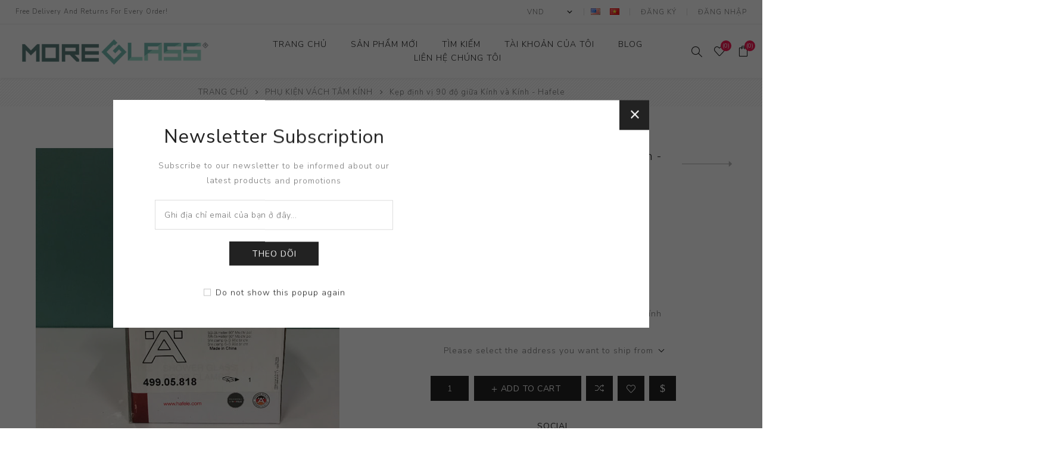

--- FILE ---
content_type: text/html; charset=utf-8
request_url: https://banlesan.vn/vi/kep-dinh-vi-90-do-giua-kinh-va-kinh-hafele
body_size: 14035
content:
<!DOCTYPE html><html lang=vi class=html-product-details-page><head><title>PH&#x1EE4; KI&#x1EC6;N K&#xCD;NH C&#x1AF;&#x1EDC;NG L&#x1EF0;C - MOREGLASS. K&#x1EB9;p &#x111;&#x1ECB;nh v&#x1ECB; 90 &#x111;&#x1ED9; gi&#x1EEF;a K&#xED;nh v&#xE0; K&#xED;nh - Hafele</title><meta charset=UTF-8><meta name=description content="Kẹp định vị vách tắm kính Hafele giữa kính và kính"><meta name=keywords content="phụ kiện kính cường lực,phụ kiện kính vvp,phụ kiện kính hafele"><meta name=generator content=nopCommerce><meta name=viewport content="width=device-width, initial-scale=1.0, user-scalable=0, minimum-scale=1.0, maximum-scale=1.0"><link href="https://fonts.googleapis.com/css?family=Nunito+Sans:300,400,800&amp;subset=latin-ext&amp;display=swap" rel=stylesheet><meta property=og:type content=product><meta property=og:title content="Kẹp định vị 90 độ giữa Kính và Kính - Hafele"><meta property=og:description content="Kẹp định vị vách tắm kính Hafele giữa kính và kính"><meta property=og:image content=https://banlesan.vn/images/thumbs/0000141_kep-dinh-vi-90-do-giua-kinh-va-kinh-hafele_510.jpeg><meta property=og:image:url content=https://banlesan.vn/images/thumbs/0000141_kep-dinh-vi-90-do-giua-kinh-va-kinh-hafele_510.jpeg><meta property=og:url content=https://banlesan.vn/vi/kep-dinh-vi-90-do-giua-kinh-va-kinh-hafele><meta property=og:site_name content="PHỤ KIỆN KÍNH CƯỜNG LỰC MOREGLASS"><meta property=twitter:card content=summary><meta property=twitter:site content="PHỤ KIỆN KÍNH CƯỜNG LỰC MOREGLASS"><meta property=twitter:title content="Kẹp định vị 90 độ giữa Kính và Kính - Hafele"><meta property=twitter:description content="Kẹp định vị vách tắm kính Hafele giữa kính và kính"><meta property=twitter:image content=https://banlesan.vn/images/thumbs/0000141_kep-dinh-vi-90-do-giua-kinh-va-kinh-hafele_510.jpeg><meta property=twitter:url content=https://banlesan.vn/vi/kep-dinh-vi-90-do-giua-kinh-va-kinh-hafele><style>.product-details-page .full-description{display:none}.product-details-page .ui-tabs .full-description{display:block}.product-details-page .tabhead-full-description{display:none}.product-details-page .product-specs-box{display:none}.product-details-page .ui-tabs .product-specs-box{display:block}.product-details-page .ui-tabs .product-specs-box .title{display:none}.product-details-page .product-no-reviews,.product-details-page .product-review-links{display:none}</style><link href=/Themes/Avenue/Content/css/styles.css rel=stylesheet><link href=/Themes/Avenue/Content/css/footable.css rel=stylesheet><link href=/Themes/Avenue/Content/css/mobile.css rel=stylesheet><link href=/Themes/Avenue/Content/css/480.css rel=stylesheet><link href=/Themes/Avenue/Content/css/768.css rel=stylesheet><link href=/Themes/Avenue/Content/css/1024.css rel=stylesheet><link href=/Themes/Avenue/Content/css/1200.css rel=stylesheet><link href=/Themes/Avenue/Content/css/1500.css rel=stylesheet><link href=/Themes/Avenue/Content/css/msie.css rel=stylesheet><link href=/Plugins/SevenSpikes.Core/Styles/perfect-scrollbar.min.css rel=stylesheet><link href=/Plugins/SevenSpikes.Nop.Plugins.CloudZoom/Themes/Avenue/Content/cloud-zoom/CloudZoom.css rel=stylesheet><link href=/Plugins/SevenSpikes.Nop.Plugins.CloudZoom/Styles/carousel/slick-slider-1.6.0.css rel=stylesheet><link href=/Plugins/SevenSpikes.Nop.Plugins.CloudZoom/Themes/Avenue/Content/carousel/carousel.css rel=stylesheet><link href=/lib/magnific-popup/magnific-popup.css rel=stylesheet><link href=/Plugins/SevenSpikes.Nop.Plugins.PrevNextProduct/Themes/Avenue/Content/prevnextproduct.css rel=stylesheet><link href=/Plugins/SevenSpikes.Nop.Plugins.PriceMatch/Themes/Avenue/Content/PriceMatch.css rel=stylesheet><link href=/Plugins/SevenSpikes.Nop.Plugins.NopQuickTabs/Themes/Avenue/Content/QuickTabs.css rel=stylesheet><link href=/Plugins/SevenSpikes.Nop.Plugins.AnywhereSliders/Styles/nivo/nivo-slider.css rel=stylesheet><link href=/Plugins/SevenSpikes.Core/Styles/slick-slider-1.6.0.css rel=stylesheet><link href=/css/Slick/anywhereSlidersCustomCss-1-1.css rel=stylesheet><link href=/Plugins/SevenSpikes.Nop.Plugins.AnywhereSliders/Themes/Avenue/Content/slick/anywhereSliders.css rel=stylesheet><link href=/Plugins/SevenSpikes.Nop.Plugins.AjaxCart/Themes/Avenue/Content/ajaxCart.css rel=stylesheet><link href=/Plugins/SevenSpikes.Nop.Plugins.ProductRibbons/Styles/Ribbons.common.css rel=stylesheet><link href=/Plugins/SevenSpikes.Nop.Plugins.ProductRibbons/Themes/Avenue/Content/Ribbons.css rel=stylesheet><link href=/Plugins/SevenSpikes.Nop.Plugins.QuickView/Themes/Avenue/Content/QuickView.css rel=stylesheet><link href=/lib/fineuploader/fine-uploader.min.css rel=stylesheet><link href=/Plugins/SevenSpikes.Nop.Plugins.SalesCampaigns/Styles/SalesCampaigns.common.css rel=stylesheet><link href=/Plugins/SevenSpikes.Nop.Plugins.SalesCampaigns/Themes/DefaultClean/Content/SalesCampaigns.css rel=stylesheet><link href=/Plugins/SevenSpikes.Nop.Plugins.NewsletterPopup/Themes/Avenue/Content/NewsletterPopup.css rel=stylesheet><link href="/Themes/Avenue/Content/css/theme.custom-1.css?v=5" rel=stylesheet><link rel=canonical href=https://banlesan.vn/vi/kep-dinh-vi-90-do-giua-kinh-va-kinh-hafele><link rel=apple-touch-icon sizes=180x180 href=/icons/icons_0/apple-touch-icon.png><link rel=icon type=image/png sizes=32x32 href=/icons/icons_0/favicon-32x32.png><link rel=icon type=image/png sizes=192x192 href=/icons/icons_0/android-chrome-192x192.png><link rel=icon type=image/png sizes=16x16 href=/icons/icons_0/favicon-16x16.png><link rel=manifest href=/icons/icons_0/site.webmanifest><link rel=mask-icon href=/icons/icons_0/safari-pinned-tab.svg color=#5bbad5><link rel="shortcut icon" href=/icons/icons_0/favicon.ico><meta name=msapplication-TileColor content=#2d89ef><meta name=msapplication-TileImage content=/icons/icons_0/mstile-144x144.png><meta name=msapplication-config content=/icons/icons_0/browserconfig.xml><meta name=theme-color content=#ffffff><body class=product-details-page-body><div class=ajax-loading-block-window style=display:none></div><div id=dialog-notifications-success title="Thông báo" style=display:none></div><div id=dialog-notifications-error title=lỗi style=display:none></div><div id=dialog-notifications-warning title="Cảnh báo" style=display:none></div><div id=bar-notification class=bar-notification-container data-close=Gần></div><!--[if lte IE 8]><div style=clear:both;height:59px;text-align:center;position:relative><a href=http://www.microsoft.com/windows/internet-explorer/default.aspx target=_blank> <img src=/Themes/Avenue/Content/img/ie_warning.jpg height=42 width=820 alt="You are using an outdated browser. For a faster, safer browsing experience, upgrade for free today."> </a></div><![endif]--><div class="master-wrapper-page standard-gallery"><div class=overlayOffCanvas></div><div class=header-wrapper><div class=header><div class=header-upper><div class=header-text><span>Free Delivery And Returns For Every Order!</span></div><div class="profile-links responsive-nav-content"><div class=responsive-nav-head><span class=text>Profile</span> <span class="button close-links"></span></div><div class=responsive-nav-body><div class=header-links><ul><li><a href="/vi/register?returnUrl=%2Fvi%2Fkep-dinh-vi-90-do-giua-kinh-va-kinh-hafele" class=ico-register>Đăng ký</a><li><a href="/vi/login?returnUrl=%2Fvi%2Fkep-dinh-vi-90-do-giua-kinh-va-kinh-hafele" class=ico-login>Đăng nhập</a><li id=wishlistlink><a href=/vi/wishlist class=ico-wishlist> <span class=wishlist-label>Danh sách yêu thích</span> <span class="wishlist-qty counter">(0)</span> </a><li id=topcartlink><a href=/vi/cart class=ico-cart> <span class=cart-label>Giỏ hàng</span> <span class="cart-qty counter">(0)</span> </a></ul></div><div class=header-selects><div class=currency-selector><select id=customerCurrency name=customerCurrency onchange=setLocation(this.value) aria-label="Bộ chọn tiền tệ"><option selected value="https://banlesan.vn/vi/changecurrency/12?returnUrl=%2Fvi%2Fkep-dinh-vi-90-do-giua-kinh-va-kinh-hafele">VND<option value="https://banlesan.vn/vi/changecurrency/1?returnUrl=%2Fvi%2Fkep-dinh-vi-90-do-giua-kinh-va-kinh-hafele">US Dollar<option value="https://banlesan.vn/vi/changecurrency/6?returnUrl=%2Fvi%2Fkep-dinh-vi-90-do-giua-kinh-va-kinh-hafele">Euro</select></div><div class=language-selector><ul class=language-list><li><a href="https://banlesan.vn/vi/changelanguage/1?returnUrl=%2Fvi%2Fkep-dinh-vi-90-do-giua-kinh-va-kinh-hafele" title=English> <img title=English alt=English src=/images/flags/us.png> </a><li><a href="https://banlesan.vn/vi/changelanguage/2?returnUrl=%2Fvi%2Fkep-dinh-vi-90-do-giua-kinh-va-kinh-hafele" title="Tiếng Việt"> <img title="Tiếng Việt" alt="Tiếng Việt" class=selected src=/images/flags/vn.png> </a></ul></div></div></div></div></div><div class=header-lower><div class=header-lower-inner><div class="header-logo-wrapper table-cell"><div class="nav-button menu-button"><span class=trigger title=Menu></span></div><div class=header-logo><a href=/vi class=logo> <img alt="PHỤ KIỆN KÍNH CƯỜNG LỰC MOREGLASS" src=https://phukienkinhcuongluc.com/images/thumbs/0000291_MoreGlass.png></a></div></div><div class="header-menu table-cell responsive-nav-content"><div class=responsive-nav-head><span class=text>Menu</span> <span class="button close-menu"></span></div><input type=hidden value=false id=isRtlEnabled><ul class=top-menu><li><a href=/vi>TRANG CHỦ</a><li><a href=/vi/newproducts>Sản phẩm mới</a><li><a href=/vi/search>Tìm kiếm</a><li><a href=/vi/customer/info>Tài khoản của tôi</a><li><a href=/vi/blog>Blog</a><li><a href=/vi/contactus>Liên hệ chúng tôi</a></ul></div><div class="responsive-nav-wrapper table-cell"><div class="nav-button search-button"><span class=trigger title="Tìm kiếm"></span></div><div class="nav-button personal-button"><span class=trigger title=Profile></span></div><div class="nav-button wishlist-button"><a class=trigger title="Danh sách yêu thích" href=/vi/wishlist><span class="counter wishlist-qty">(0)</span></a></div><div class="nav-button cart-button"><a class=trigger title="Giỏ hàng" href=/vi/cart><span class="counter cart-qty">(0)</span></a></div></div></div></div><div class="search-box store-search-box responsive-nav-content"><div class=responsive-nav-head><span class=text>Tìm kiếm</span> <span class="button close-search"></span></div><div class=responsive-nav-body><form method=get class=search-form id=small-search-box-form action=/vi/search><input type=text class=search-box-text id=small-searchterms autocomplete=off name=q placeholder="Tìm kiếm cửa hàng" aria-label="Tìm kiếm cửa hàng"> <button type=submit class="button-1 search-box-button" value="Tìm kiếm">Tìm kiếm</button></form></div></div><div class="flyout-cart responsive-nav-content"><div class=responsive-nav-head><span class=text>Giỏ hàng</span> <span class="button close-cart"></span></div><div class=responsive-nav-body><div id=flyout-cart data-removeitemfromcarturl=/AvenueTheme/RemoveItemFromCart data-flyoutcarturl=/AvenueTheme/FlyoutShoppingCart><div class=mini-shopping-cart><div class=count>Bạn không có sản phẩm nào trong giỏ hàng của bạn.</div></div></div></div></div></div></div><div class=breadcrumb><ul itemscope itemtype=http://schema.org/BreadcrumbList><li><span> <a href=/vi> <span>TRANG CHỦ</span> </a> </span> <span class=delimiter>/</span><li itemprop=itemListElement itemscope itemtype=http://schema.org/ListItem><a href=/vi/phu-kien-vach-tam-kinh-moreglass itemprop=item> <span itemprop=name>PH&#x1EE4; KI&#x1EC6;N V&#xC1;CH T&#x1EAE;M K&#xCD;NH</span> </a> <span class=delimiter>/</span><meta itemprop=position content=1><li itemprop=itemListElement itemscope itemtype=http://schema.org/ListItem><strong class=current-item itemprop=name>K&#x1EB9;p &#x111;&#x1ECB;nh v&#x1ECB; 90 &#x111;&#x1ED9; gi&#x1EEF;a K&#xED;nh v&#xE0; K&#xED;nh - Hafele</strong> <span itemprop=item itemscope itemtype=http://schema.org/Thing id=/vi/kep-dinh-vi-90-do-giua-kinh-va-kinh-hafele> </span><meta itemprop=position content=2></ul></div><div class=master-wrapper-content><div class=ajaxCartInfo data-getajaxcartbuttonurl=/NopAjaxCart/GetAjaxCartButtonsAjax data-productpageaddtocartbuttonselector=button.add-to-cart-button data-productboxaddtocartbuttonselector=button.product-box-add-to-cart-button data-productboxproductitemelementselector=.product-item data-usenopnotification=False data-nopnotificationresource="Sản phẩm đã được thêm vào &lt;a href=&#34;/vi/cart&#34;> giỏ hàng của bạn &lt;/a>" data-enableonproductpage=True data-enableoncatalogpages=True data-minishoppingcartquatityformattingresource=({0}) data-miniwishlistquatityformattingresource=({0}) data-addtowishlistbuttonselector=input.add-to-wishlist-button></div><input id=addProductVariantToCartUrl name=addProductVariantToCartUrl type=hidden value=/vi/AddProductFromProductDetailsPageToCartAjax> <input id=addProductToCartUrl name=addProductToCartUrl type=hidden value=/vi/AddProductToCartAjax> <input id=miniShoppingCartUrl name=miniShoppingCartUrl type=hidden value=/vi/MiniShoppingCart> <input id=flyoutShoppingCartUrl name=flyoutShoppingCartUrl type=hidden value=/vi/NopAjaxCartFlyoutShoppingCart> <input id=checkProductAttributesUrl name=checkProductAttributesUrl type=hidden value=/vi/CheckIfProductOrItsAssociatedProductsHasAttributes> <input id=getMiniProductDetailsViewUrl name=getMiniProductDetailsViewUrl type=hidden value=/vi/GetMiniProductDetailsView> <input id=flyoutShoppingCartPanelSelector name=flyoutShoppingCartPanelSelector type=hidden value=#flyout-cart> <input id=shoppingCartMenuLinkSelector name=shoppingCartMenuLinkSelector type=hidden value=".shopping-cart-link .cart-qty"> <input id=wishlistMenuLinkSelector name=wishlistMenuLinkSelector type=hidden value=.wishlist-qty><div id=product-ribbon-info data-productid=4 data-productboxselector=".product-item, .item-holder" data-productboxpicturecontainerselector=".picture, .item-picture" data-productpagepicturesparentcontainerselector=.product-essential data-productpagebugpicturecontainerselector=.picture data-retrieveproductribbonsurl=/vi/RetrieveProductRibbons></div><div class=quickViewData data-productselector=.product-item data-productselectorchild=.btn-wrapper data-retrievequickviewurl=/vi/quickviewdata data-quickviewbuttontext="Quick View" data-quickviewbuttontitle="Quick View" data-isquickviewpopupdraggable=True data-enablequickviewpopupoverlay=True data-accordionpanelsheightstyle=auto data-getquickviewbuttonroute=/vi/getquickviewbutton></div><div id=sales-campaign-info data-localization-day=day data-localization-days=days data-localization-hour=hour data-localization-hours=hours data-localization-minute=minute data-localization-minutes=minutes data-localization-second=second data-localization-seconds=seconds data-productbox-selector=".item-grid .product-item, .product-variant-line, .jcarousel-item .item-holder" data-productbox-picture-container-selector=".picture, .variant-picture, .item-picture" data-retrieve-sales-campaings-url=/vi/RetrieveSalesCampaigns></div><div class=master-column-wrapper><div class=center-1><div class="page product-details-page"><div class=page-body><form method=post id=product-details-form action=/vi/kep-dinh-vi-90-do-giua-kinh-va-kinh-hafele><div itemscope itemtype=http://schema.org/Product><meta itemprop=name content="Kẹp định vị 90 độ giữa Kính và Kính - Hafele"><meta itemprop=sku content=499.05.818><meta itemprop=gtin><meta itemprop=mpn><meta itemprop=description content="Kẹp định vị vách tắm kính Hafele giữa kính và kính"><meta itemprop=image content=https://banlesan.vn/images/thumbs/0000141_kep-dinh-vi-90-do-giua-kinh-va-kinh-hafele_510.jpeg><meta itemprop=brand content=HAFELE><div itemprop=offers itemscope itemtype=http://schema.org/Offer><meta itemprop=url content=https://banlesan.vn/vi/kep-dinh-vi-90-do-giua-kinh-va-kinh-hafele><meta itemprop=price content=297000.00><meta itemprop=priceCurrency content=VND><meta itemprop=priceValidUntil></div><div itemprop=review itemscope itemtype=http://schema.org/Review><meta itemprop=author content=ALL><meta itemprop=url content=/vi/productreviews/4></div></div><div data-productid=4><div class=product-essential><input type=hidden class=cloudZoomPictureThumbnailsInCarouselData data-vertical=true data-numvisible=4 data-numscrollable=5 data-enable-slider-arrows=false data-enable-slider-dots=false data-size=4 data-rtl=false data-responsive-breakpoints-for-thumbnails="[{&#34;breakpoint&#34;:1501,&#34;settings&#34;:{&#34;slidesToShow&#34;:4,&#34;slidesToScroll&#34;:4,&#34;arrows&#34;:false,&#34;dots&#34;:true,&#34;vertical&#34;:false}},{&#34;breakpoint&#34;:769,&#34;settings&#34;:{&#34;slidesToShow&#34;:4,&#34;slidesToScroll&#34;:4,&#34;arrows&#34;:false,&#34;dots&#34;:true,&#34;vertical&#34;:false}}]" data-magnificpopup-counter="% curr% trong tổng số%%" data-magnificpopup-prev="Trước (Phím mũi tên trái)" data-magnificpopup-next="Tiếp theo (Phím mũi tên phải)" data-magnificpopup-close="Đóng (Esc)" data-magnificpopup-loading=Tải...> <input type=hidden class=cloudZoomAdjustPictureOnProductAttributeValueChange data-productid=4 data-isintegratedbywidget=true> <input type=hidden class=cloudZoomEnableClickToZoom><div class="gallery sevenspikes-cloudzoom-gallery"><div class=picture-wrapper><div class=picture id=sevenspikes-cloud-zoom data-zoomwindowelementid="" data-selectoroftheparentelementofthecloudzoomwindow="" data-defaultimagecontainerselector=".product-essential .gallery" data-zoom-window-width=400 data-zoom-window-height=400><a href=https://banlesan.vn/images/thumbs/0000141_kep-dinh-vi-90-do-giua-kinh-va-kinh-hafele.jpeg data-full-image-url=https://banlesan.vn/images/thumbs/0000141_kep-dinh-vi-90-do-giua-kinh-va-kinh-hafele.jpeg class=picture-link id=zoom1> <img src=https://banlesan.vn/images/thumbs/0000141_kep-dinh-vi-90-do-giua-kinh-va-kinh-hafele_510.jpeg alt="Kẹp định vị vách tắm kính Hafele" class=cloudzoom id=cloudZoomImage itemprop=image data-cloudzoom="appendSelector: '.picture-wrapper', zoomPosition: 'inside', zoomOffsetX: 0, captionPosition: 'bottom', tintOpacity: 0, zoomWidth: 400, zoomHeight: 400, easing: 3, touchStartDelay: true, zoomFlyOut: false, disableZoom: 'auto'"> </a></div></div><div class="picture-thumbs in-carousel"><div class=picture-thumbs-list id=picture-thumbs-carousel><div class=picture-thumbs-item><a class="cloudzoom-gallery thumb-item" data-full-image-url=https://banlesan.vn/images/thumbs/0000141_kep-dinh-vi-90-do-giua-kinh-va-kinh-hafele.jpeg data-cloudzoom="appendSelector: '.picture-wrapper', zoomPosition: 'inside', zoomOffsetX: 0, captionPosition: 'bottom', tintOpacity: 0, zoomWidth: 400, zoomHeight: 400, useZoom: '.cloudzoom', image: 'https://banlesan.vn/images/thumbs/0000141_kep-dinh-vi-90-do-giua-kinh-va-kinh-hafele_510.jpeg', zoomImage: 'https://banlesan.vn/images/thumbs/0000141_kep-dinh-vi-90-do-giua-kinh-va-kinh-hafele.jpeg', easing: 3, touchStartDelay: true, zoomFlyOut: false, disableZoom: 'auto'"> <img class=cloud-zoom-gallery-img src=https://banlesan.vn/images/thumbs/0000141_kep-dinh-vi-90-do-giua-kinh-va-kinh-hafele_105.jpeg alt="Kẹp định vị vách tắm kính Hafele"> </a></div><div class=picture-thumbs-item><a class="cloudzoom-gallery thumb-item" data-full-image-url=https://banlesan.vn/images/thumbs/0000142_kep-dinh-vi-90-do-giua-kinh-va-kinh-hafele.jpeg data-cloudzoom="appendSelector: '.picture-wrapper', zoomPosition: 'inside', zoomOffsetX: 0, captionPosition: 'bottom', tintOpacity: 0, zoomWidth: 400, zoomHeight: 400, useZoom: '.cloudzoom', image: 'https://banlesan.vn/images/thumbs/0000142_kep-dinh-vi-90-do-giua-kinh-va-kinh-hafele_510.jpeg', zoomImage: 'https://banlesan.vn/images/thumbs/0000142_kep-dinh-vi-90-do-giua-kinh-va-kinh-hafele.jpeg', easing: 3, touchStartDelay: true, zoomFlyOut: false, disableZoom: 'auto'"> <img class=cloud-zoom-gallery-img src=https://banlesan.vn/images/thumbs/0000142_kep-dinh-vi-90-do-giua-kinh-va-kinh-hafele_105.jpeg alt="Kẹp định vị vách tắm kính Hafele"> </a></div><div class=picture-thumbs-item><a class="cloudzoom-gallery thumb-item" data-full-image-url=https://banlesan.vn/images/thumbs/0000143_kep-dinh-vi-90-do-giua-kinh-va-kinh-hafele.jpeg data-cloudzoom="appendSelector: '.picture-wrapper', zoomPosition: 'inside', zoomOffsetX: 0, captionPosition: 'bottom', tintOpacity: 0, zoomWidth: 400, zoomHeight: 400, useZoom: '.cloudzoom', image: 'https://banlesan.vn/images/thumbs/0000143_kep-dinh-vi-90-do-giua-kinh-va-kinh-hafele_510.jpeg', zoomImage: 'https://banlesan.vn/images/thumbs/0000143_kep-dinh-vi-90-do-giua-kinh-va-kinh-hafele.jpeg', easing: 3, touchStartDelay: true, zoomFlyOut: false, disableZoom: 'auto'"> <img class=cloud-zoom-gallery-img src=https://banlesan.vn/images/thumbs/0000143_kep-dinh-vi-90-do-giua-kinh-va-kinh-hafele_105.jpeg alt="Kẹp định vị vách tắm kính Hafele"> </a></div><div class=picture-thumbs-item><a class="cloudzoom-gallery thumb-item" data-full-image-url=https://banlesan.vn/images/thumbs/0000144_kep-dinh-vi-90-do-giua-kinh-va-kinh-hafele.jpeg data-cloudzoom="appendSelector: '.picture-wrapper', zoomPosition: 'inside', zoomOffsetX: 0, captionPosition: 'bottom', tintOpacity: 0, zoomWidth: 400, zoomHeight: 400, useZoom: '.cloudzoom', image: 'https://banlesan.vn/images/thumbs/0000144_kep-dinh-vi-90-do-giua-kinh-va-kinh-hafele_510.jpeg', zoomImage: 'https://banlesan.vn/images/thumbs/0000144_kep-dinh-vi-90-do-giua-kinh-va-kinh-hafele.jpeg', easing: 3, touchStartDelay: true, zoomFlyOut: false, disableZoom: 'auto'"> <img class=cloud-zoom-gallery-img src=https://banlesan.vn/images/thumbs/0000144_kep-dinh-vi-90-do-giua-kinh-va-kinh-hafele_105.jpeg alt="Kẹp định vị vách tắm kính Hafele"> </a></div></div></div></div><div class=overview><div class=product-name><h1><span>K&#x1EB9;p &#x111;&#x1ECB;nh v&#x1ECB; 90 &#x111;&#x1ED9; gi&#x1EEF;a K&#xED;nh v&#xE0; K&#xED;nh - Hafele</span><div class=previous-product><a href=/vi/ban-le-hafele-90-do title="Bản lề Hafele 90 độ"><span class=previous-product-label>Sản phẩm trước</span><span class=previous-product-title>B&#x1EA3;n l&#x1EC1; Hafele 90 &#x111;&#x1ED9;</span></a></div><div class=next-product><a href=/vi/ban-le-kinh-hafele-135 title="Bản lề Kính Hafele 135"><span class=next-product-label>Sản Phẩm Tiếp Theo</span><span class=next-product-title>B&#x1EA3;n l&#x1EC1; K&#xED;nh Hafele 135</span></a></div></h1><div class=product-reviews-overview><div class=rating-box><div class=rating-icons><div class=rating style=width:0%></div></div></div><div class=product-no-reviews><a href=/vi/productreviews/4>Hay la ngươi đâu tiên xem xet sản phẩm nay</a></div></div><div class=prices><div class=product-price><span id=price-value-4 class=price-value-4> 297.000,00 (VND) </span></div></div></div><div class=manufacturers><span class=label>nhà chế tạo:</span> <span class=value> <a href=/vi/phu-kien-kinh-hafele>HAFELE</a> </span></div><div class=additional-details><div class=sku><span class=label>Mã Hàng:</span> <span class=value id=sku-4>499.05.818</span></div></div><div class=short-description>Kẹp định vị vách tắm kính Hafele giữa kính và kính</div><div class=product-estimate-shipping><a href=#estimate-shipping-popup-4 id=open-estimate-shipping-popup-4 class=open-estimate-shipping-popup data-effect=estimate-shipping-popup-zoom-in> </a><div id=estimate-shipping-popup-4 class="estimate-shipping-popup mfp-with-anim mfp-hide"><div class=ship-to-title><strong>Ship to</strong></div><div class="estimate-shipping-row shipping-address"><div class="estimate-shipping-row-item address-item"><div class=estimate-shipping-row><select class=estimate-shipping-address-control data-trigger=country-select data-url=/vi/country/getstatesbycountryid data-stateprovince=#StateProvinceId data-loading=#estimate-shipping-loading-progress placeholder=Country id=CountryId name=CountryId><option value=0>Ch&#x1ECD;n qu&#x1ED1;c gia<option value=1>United States<option value=239>Afghanistan<option value=212>Albania<option value=211>Algeria<option value=210>American Samoa<option value=195>Andorra<option value=185>Antarctica<option value=186>Antigua and Barbuda<option value=183>Angola<option value=184>Anguilla<option value=154>Argentina<option value=155>Armenia<option value=156>Aruba<option value=157>Australia<option value=158>Austria<option value=159>Azerbaijan<option value=160>Bahamas<option value=187>Bahrain<option value=161>Bangladesh<option value=188>Barbados<option value=162>Belarus<option value=163>Belgium<option value=164>Belize<option value=189>Benin<option value=166>Bermuda<option value=190>Bhutan<option value=179>Bolivia<option value=167>Bosnia and Herzegowina<option value=191>Botswana<option value=192>Bouvet Island<option value=168>Brazil<option value=193>British Indian Ocean Territory<option value=194>Brunei Darussalam<option value=169>Bulgaria<option value=196>Burkina Faso<option value=209>Burundi<option value=197>Cambodia<option value=198>Cameroon<option value=153>Canada<option value=199>Cape Verde<option value=170>Cayman Islands<option value=200>Central African Republic<option value=203>Cocos (Keeling) Islands<option value=173>Colombia<option value=204>Comoros<option value=205>Congo<option value=206>Congo (Democratic Republic of the)<option value=207>Cook Islands<option value=174>Costa Rica<option value=208>Cote D&#x27;Ivoire<option value=175>Croatia<option value=176>Cuba<option value=177>Cyprus<option value=178>Czech Republic<option value=201>Chad<option value=171>Chile<option value=172>China<option value=202>Christmas Island<option value=152>Denmark<option value=122>Djibouti<option value=240>Dominica<option value=165>Dominican Republic<option value=151>East Timor<option value=135>Ecuador<option value=123>Egypt<option value=121>El Salvador<option value=119>Equatorial Guinea<option value=32>Eritrea<option value=33>Estonia<option value=34>Ethiopia<option value=35>Falkland Islands (Malvinas)<option value=36>Faroe Islands<option value=37>Fiji<option value=124>Finland<option value=125>France<option value=38>French Guiana<option value=39>French Polynesia<option value=40>French Southern Territories<option value=41>Gabon<option value=42>Gambia<option value=126>Georgia<option value=127>Germany<option value=43>Ghana<option value=129>Greece<option value=45>Greenland<option value=58>Grenada<option value=46>Guadeloupe<option value=47>Guam<option value=130>Guatemala<option value=48>Guinea<option value=49>Guinea-bissau<option value=50>Guyana<option value=128>Gibraltar<option value=51>Haiti<option value=52>Heard and Mc Donald Islands<option value=53>Honduras<option value=131>Hong Kong<option value=132>Hungary<option value=54>Iceland<option value=133>India<option value=134>Indonesia<option value=55>Iran (Islamic Republic of)<option value=56>Iraq<option value=136>Ireland<option value=149>Israel<option value=137>Italy<option value=138>Jamaica<option value=139>Japan<option value=140>Jordan<option value=141>Kazakhstan<option value=57>Kenya<option value=31>Kiribati<option value=44>Korea<option value=142>Korea, Democratic People&#x27;s Republic of<option value=143>Kuwait<option value=30>Kyrgyzstan<option value=14>Lao People&#x27;s Democratic Republic<option value=2>Latvia<option value=3>Lebanon<option value=4>Lesotho<option value=5>Liberia<option value=6>Libyan Arab Jamahiriya<option value=7>Liechtenstein<option value=8>Lithuania<option value=9>Luxembourg<option value=10>Macau<option value=11>Macedonia<option value=12>Madagascar<option value=13>Malawi<option value=144>Malaysia<option value=15>Maldives<option value=28>Mali<option value=16>Malta<option value=17>Marshall Islands<option value=18>Martinique<option value=19>Mauritania<option value=20>Mauritius<option value=21>Mayotte<option value=145>Mexico<option value=22>Micronesia<option value=23>Moldova<option value=24>Monaco<option value=26>Montenegro<option value=27>Montserrat<option value=25>Mongolia<option value=29>Morocco<option value=59>Mozambique<option value=60>Myanmar<option value=61>Namibia<option value=92>Nauru<option value=93>Nepal<option value=146>Netherlands<option value=94>Netherlands Antilles<option value=95>New Caledonia<option value=147>New Zealand<option value=96>Nicaragua<option value=97>Niger<option value=98>Nigeria<option value=99>Niue<option value=100>Norfolk Island<option value=101>Northern Mariana Islands<option value=148>Norway<option value=102>Oman<option value=150>Pakistan<option value=103>Palau<option value=180>Palestine<option value=104>Panama<option value=105>Papua New Guinea<option value=181>Paraguay<option value=182>Peru<option value=106>Pitcairn<option value=214>Poland<option value=215>Portugal<option value=216>Puerto Rico<option value=213>Philippines<option value=217>Qatar<option value=107>Reunion<option value=218>Romania<option value=219>Russian Federation<option value=108>Rwanda<option value=109>Saint Kitts and Nevis<option value=110>Saint Lucia<option value=111>Saint Vincent and the Grenadines<option value=112>Samoa<option value=113>San Marino<option value=114>Sao Tome and Principe<option value=220>Saudi Arabia<option value=115>Senegal<option value=238>Serbia<option value=116>Seychelles<option value=117>Sierra Leone<option value=221>Singapore<option value=222>Slovakia (Slovak Republic)<option value=223>Slovenia<option value=118>Solomon Islands<option value=91>Somalia<option value=224>South Africa<option value=90>South Georgia &amp; South Sandwich Islands<option value=89>South Sudan<option value=225>Spain<option value=74>Sri Lanka<option value=62>St. Helena<option value=63>St. Pierre and Miquelon<option value=64>Sudan<option value=65>Suriname<option value=66>Svalbard and Jan Mayen Islands<option value=67>Swaziland<option value=226>Sweden<option value=227>Switzerland<option value=68>Syrian Arab Republic<option value=228>Taiwan<option value=69>Tajikistan<option value=70>Tanzania<option value=71>Togo<option value=72>Tokelau<option value=73>Tonga<option value=88>Tunisia<option value=230>Turkey<option value=76>Turkmenistan<option value=77>Turks and Caicos Islands<option value=78>Tuvalu<option value=229>Thailand<option value=75>Trinidad and Tobago<option value=79>Uganda<option value=231>Ukraine<option value=232>United Arab Emirates<option value=233>United Kingdom<option value=234>United States minor outlying islands<option value=235>Uruguay<option value=236>Uzbekistan<option value=80>Vanuatu<option value=81>Vatican City State (Holy See)<option value=237>Venezuela<option value=82>Viet Nam<option value=83>Virgin Islands (British)<option value=84>Virgin Islands (U.S.)<option value=85>Wallis and Futuna Islands<option value=86>Western Sahara<option value=87>Yemen<option value=120>Zambia<option value=241>Zimbabwe</select> <span class=required>*</span></div></div><div class="estimate-shipping-row-item address-item"><select class=estimate-shipping-address-control placeholder="State / province" id=StateProvinceId name=StateProvinceId><option value=0>Other</select></div><div class="estimate-shipping-row-item address-item"><div class=estimate-shipping-row><input class=estimate-shipping-address-control placeholder="Zip / postal code" type=text id=ZipPostalCode name=ZipPostalCode> <span class=required>*</span></div></div></div><div class=choose-shipping-title><strong>Shipping Method</strong></div><div class=shipping-options><div class=shipping-options-header><div class=estimate-shipping-row><div class=estimate-shipping-row-item-radio></div><div class="estimate-shipping-row-item shipping-item shipping-header-item">Name</div><div class="estimate-shipping-row-item shipping-item shipping-header-item">Estimated Delivery</div><div class="estimate-shipping-row-item shipping-item shipping-header-item">Price</div></div></div><div class=shipping-options-body><div class=no-shipping-options>No shipping options</div></div></div><div class=apply-shipping-button-container><input type=button value=Apply class="button-2 apply-shipping-button"><div class=message-failure></div></div></div></div><div class=cart-buttons-wrapper><div class=add-to-cart><div class=add-to-cart-panel><input id=product_enteredQuantity_4 class=qty-input type=text aria-label="Enter a quantity" data-val=true data-val-required="The Số lượng field is required." name=addtocart_4.EnteredQuantity value=1> <button type=button id=add-to-cart-button-4 class="button-1 add-to-cart-button" value="Add to cart" data-productid=4 onclick="return AjaxCart.addproducttocart_details(&#34;/vi/addproducttocart/details/4/1&#34;,&#34;#product-details-form&#34;),!1"><span>Add to cart</span></button></div></div><div class=overview-buttons><div class=compare-products><button type=button title="Thêm vào danh sách so sánh" value="Thêm vào danh sách so sánh" class="button-2 add-to-compare-list-button" onclick="return AjaxCart.addproducttocomparelist(&#34;/compareproducts/add/4&#34;),!1">Thêm vào danh sách so sánh</button></div><div class=add-to-wishlist><button type=button title="Thêm vào danh sách yêu thích" id=add-to-wishlist-button-4 class="button-2 add-to-wishlist-button" value="Thêm vào danh sách yêu thích" data-productid=4 onclick="return AjaxCart.addproducttocart_details(&#34;/vi/addproducttocart/details/4/2&#34;,&#34;#product-details-form&#34;),!1">Th&#xEA;m v&#xE0;o danh s&#xE1;ch y&#xEA;u th&#xED;ch</button></div><div class=email-a-friend><input type=button value="Gửi email cho một người bạn" class="button-2 email-a-friend-button" onclick="setLocation(&#34;/vi/productemailafriend/4&#34;)"></div><div class=price-match-wrapper data-price-match-endpoint="/PriceMatch/GetPriceMatchRequestForm?productId=4" data-price-match-form-title="Price match form - Kẹp định vị 90 độ giữa Kính và Kính - Hafele 297.000,00 (VND)"><button type=button class="button-2 price-match-button" title="Price match">Price match</button></div></div></div><div class=product-share><label>Social</label><ul class=.product-share-list><li class="share-item facebook"><a class=share-link href="javascript:openShareWindow(&#34;https://www.facebook.com/sharer.php?u=https://banlesan.vn/kep-dinh-vi-90-do-giua-kinh-va-kinh-hafele&#34;)"></a><li class="share-item twitter"><a class=share-link href="javascript:openShareWindow(&#34;https://twitter.com/share?url=https://banlesan.vn/kep-dinh-vi-90-do-giua-kinh-va-kinh-hafele&#34;)"></a><li class="share-item pinterest"><a class=share-link href="javascript:void function(){var n=document.createElement(&#34;script&#34;);n.setAttribute(&#34;type&#34;,&#34;text/javascript&#34;);n.setAttribute(&#34;charset&#34;,&#34;UTF-8&#34;);n.setAttribute(&#34;src&#34;,&#34;https://assets.pinterest.com/js/pinmarklet.js?r=&#34;+Math.random()*99999999);document.body.appendChild(n)}()"></a><li class="share-item rss"><a class=share-link href=#></a></ul></div></div></div><div id=quickTabs class=productTabs data-ajaxenabled=false data-productreviewsaddnewurl=/ProductTab/ProductReviewsTabAddNew/4 data-productcontactusurl=/ProductTab/ProductContactUsTabAddNew/4 data-couldnotloadtaberrormessage="Couldn't load this tab."><div class=productTabs-header><ul><li><a href=#quickTab-description>Overview</a><li><a href=#quickTab-reviews>Reviews</a></ul></div><div class=productTabs-body><div id=quickTab-description><div class=full-description itemprop=description><p>+ Kẹp kính Hafele 499.05.818 thuộc dòng: DIY<p>+ Chất liệu: Đồng thau<p>+ Màu hoàn thiện: mạ chrome bóng<p>+ Dùng cho cửa kính dày: 8-12 mm<p>+ Nối kính – kính với góc nối 90º<p>+ Phù hợp cho cửa mở trái và mở phải<p>+ Đệm bên trong bằng nhựa PVC<p>Thông số kỹ thuật:<p>+ Độ nặng cửa tối đa: 45 kg với 2 kẹp kính kính<p>+ Đóng gói: 1 cái / hộp</div></div><div id=quickTab-reviews><div id=updateTargetId class=product-reviews-page><div class=write-review id=review-form><button type=button class=write-review-button> Write your own review </button><div class=review-form><div class=form-wrapper><div class="message-error validation-summary-errors"><ul><li>S&#x1EA3;n ph&#x1EA9;m ch&#x1EC9; c&#xF3; th&#x1EC3; &#x111;&#x1B0;&#x1EE3;c xem x&#xE9;t sau khi mua<li>ch&#x1EC9; c&#xF3; th&#xE0;nh vi&#xEA;n m&#x1EDB;i &#x111;&#x1B0;&#x1EE3;c tr&#x1EA3; l&#x1EDD;i</ul></div><div class=fieldset><div class=form-fields><div class=inputs><input class=review-title placeholder="Đánh giá Tiêu đề" type=text id=AddProductReview_Title name=AddProductReview.Title disabled> <span class=required>*</span> <span class=field-validation-valid data-valmsg-for=AddProductReview.Title data-valmsg-replace=true></span></div><div class=inputs><textarea class=review-text placeholder="Xem lại văn bản" id=AddProductReview_ReviewText name=AddProductReview.ReviewText disabled></textarea> <span class=required>*</span> <span class=field-validation-valid data-valmsg-for=AddProductReview.ReviewText data-valmsg-replace=true></span></div><div class=review-rating><label for=AddProductReview_Rating>X&#xEA;p h&#x1EA1;ng:</label><div class=rating-options><input value=1 value=1 type=radio type=radio id=addproductrating_1 aria-label=Xấu data-val=true data-val-required="The Xêp hạng field is required." name=AddProductReview.Rating> <label for=addproductrating_1>1</label> <input value=2 value=2 type=radio type=radio id=addproductrating_2 aria-label="Not good" name=AddProductReview.Rating> <label for=addproductrating_2>2</label> <input value=3 value=3 type=radio type=radio id=addproductrating_3 aria-label="Not bad but also not excellent" name=AddProductReview.Rating> <label for=addproductrating_3>3</label> <input value=4 value=4 type=radio type=radio id=addproductrating_4 aria-label=Good name=AddProductReview.Rating> <label for=addproductrating_4>4</label> <input value=5 value=5 type=radio type=radio id=addproductrating_5 aria-label="Xuất sắc" checked name=AddProductReview.Rating> <label for=addproductrating_5>5</label></div></div></div></div><div class=buttons><input type=button id=add-review disabled name=add-review class="button-1 write-product-review-button" value="Gửi đánh giá"></div></div></div></div></div></div></div></div><div class=product-collateral><div class=full-description><p>+ Kẹp kính Hafele 499.05.818 thuộc dòng: DIY<p>+ Chất liệu: Đồng thau<p>+ Màu hoàn thiện: mạ chrome bóng<p>+ Dùng cho cửa kính dày: 8-12 mm<p>+ Nối kính – kính với góc nối 90º<p>+ Phù hợp cho cửa mở trái và mở phải<p>+ Đệm bên trong bằng nhựa PVC<p>Thông số kỹ thuật:<p>+ Độ nặng cửa tối đa: 45 kg với 2 kẹp kính kính<p>+ Đóng gói: 1 cái / hộp</div></div></div><input name=__RequestVerificationToken type=hidden value=CfDJ8Jqzce4TH-NMtod-K_s4HzBgGpczc6FsdHjzecGkXHhMjHGT99ZVnJ60B0mwSAkkc54ZCmiM2RGjUxJmyRJaSX9_Ltab7ixsVP1l7Pe4-Pa7aSURQ9jhNHjsTxbVw82XawTZuMkCHoomdLhfD8OCdwE></form><div class=slider-wrapper><div class="anywhere-slider anywhere-slick-slider slickless" id=anywhereSlider2 data-mobilebreakpoint=768><div class=picture-slide><img src="[data-uri]" data-lazy="https://banlesan.vn/images/thumbs/0000248_LIENHEMOREGLASS (4).jpeg" data-mobilepicturesrc="https://banlesan.vn/images/thumbs/0000249_LIENHEMOREGLASS (4).jpeg" data-desktoppicturesrc="https://banlesan.vn/images/thumbs/0000248_LIENHEMOREGLASS (4).jpeg"></div><div class=slick-arrows></div></div></div></div></div></div></div></div><div class=footer><div class=footer-upper><div class=newsletter><div class=newsletter-subscribe id=newsletter-subscribe-block><div class=title>Bản tin</div><div class=newsletter-email><input id=newsletter-email class=newsletter-subscribe-text placeholder="Ghi địa chỉ email của bạn ở đây..." aria-label="Đăng ký nhận bản tin của chúng tôi" type=email name=NewsletterEmail> <input type=button value="Theo dõi" id=newsletter-subscribe-button class="button-1 newsletter-subscribe-button"></div><div class=newsletter-validation><span id=subscribe-loading-progress style=display:none class=please-wait>Chờ đợi...</span> <span class=field-validation-valid data-valmsg-for=NewsletterEmail data-valmsg-replace=true></span></div></div><div class=newsletter-result id=newsletter-result-block></div></div></div><div class=footer-middle><div class=footer-text><div class=footer-logo><img src="https://phukienkinhcuongluc.com/images/thumbs/0000292_MoreGlass-Logo-02 (Small).png" alt=""></div><p class=text>Lorem ipsum dolor sit amet, consectetur adipiscing elit. Pellentesque egestas aliquam dolor quis ultrices. Sed quis dictum tortor, a semper diam...</p><a class=read-more href=#>Read more</a></div><div class=footer-block-wrapper><div class="footer-block information"><div class=title><strong>Thông tin</strong></div><ul class=list><li><a href=/vi/sitemap>Sơ đồ trang web</a><li><a href=/vi/shipping-returns>Shipping &amp; returns</a><li><a href=/vi/privacy-notice>Privacy notice</a><li><a href=/vi/conditions-of-use>Conditions of Use</a><li><a href=/vi/about-us>About us</a><li><a href=/vi/contactus>Liên hệ chúng tôi</a></ul></div><div class="footer-block customer-service"><div class=title><strong>Dịch vụ khách hàng</strong></div><ul class=list><li><a href=/vi/search>Tìm kiếm</a><li><a href=/vi/news>Tin tức</a><li><a href=/vi/blog>Blog</a><li><a href=/vi/recentlyviewedproducts>Sản phẩm đã xem gần đây</a><li><a href=/vi/compareproducts>So sánh danh sách sản phẩm</a><li><a href=/vi/newproducts>Sản phẩm mới</a></ul></div><div class="footer-block my-account"><div class=title><strong>Tài khoản của tôi</strong></div><ul class=list><li><a href=/vi/customer/info>Tài khoản của tôi</a><li><a href=/vi/order/history>Đơn đặt hàng</a><li><a href=/vi/customer/addresses>Địa chỉ</a><li><a href=/vi/cart>Giỏ hàng</a><li><a href=/vi/wishlist>Danh sách yêu thích</a><li><a href=/vi/vendor/apply>Áp dụng cho tài khoản nhà cung cấp</a></ul></div></div></div><div class=footer-lower><div class="footer-lower-block footer-social-buttons"><ul><li><a target=_blank class=facebook href="https://www.facebook.com/moreglassvietnam/" aria-label=Facebook></a><li><a class=rss href=/vi/news/rss/2 aria-label=RSS></a></ul></div><div class="footer-lower-block footer-site-info"><div class="info footer-disclaimer">Bản quyền & copy; 2026 PHỤ KIỆN KÍNH CƯỜNG LỰC MOREGLASS. Đã đăng ký Bản quyền.</div></div><div class="footer-lower-block footer-payment-methods"><ul><li class=method1><li class=method2><li class=method3><li class=method4><li class=method5></ul></div></div></div></div><div class=newsletter-subscribe-popup-overlay data-newslettersubscribeurl=/vi/subscribenewsletter data-newsletterlognewslettergdprconsenturl=/vi/NewsletterPopup/LogNewsletterGdprConsent data-showpopupdelay=3000 data-allowtounsubscribe=False data-popupopenerselector=.newsletter-subscribe-block-opener><div class=newsletter-subscribe-popup><h3 class=newsletter-subscribe-popup-title><span>Newsletter Subscription</span></h3><div class=newsletter-subscribe-description-wrapper><p class=newsletter-subscribe-popup-description>Subscribe to our newsletter to be informed about our latest products and promotions</div><form><div class="newsletter-subscribe newsletter-subscribe-block"><div class=newsletter-email><input type=email id=newsletter-email-newsletter-plugin class=newsletter-subscribe-text placeholder="Ghi địa chỉ email của bạn ở đây..." aria-label="Đăng ký nhận bản tin của chúng tôi"> <button type=button class="button-1 newsletter-subscribe-button"><span>Theo dõi</span></button></div><style>.consent-error{text-align:center;color:#f00;font-size:14px;margin:10px 0;display:none}</style><div class=consent-error>Please check the GDPR consent checkbox before continuing</div><div class=newsletter-validation><span style=display:none class="subscribe-loading-progress please-wait">Chờ đợi...</span> <span class=field-validation-valid data-valmsg-for=newsletter-email-newsletter-plugin data-valmsg-replace=true></span></div><div class="newsletter-result newsletter-result-block"></div></div></form><div class=newspetter-popup-inputs><div class=newsletter-subscribe-checkbox-content><input class=newsletter-subscribe-popup-checkbox type=checkbox id=newsletter_do-not-show-newsletter-plugin> <label for=newsletter_do-not-show-newsletter-plugin>Do not show this popup again</label></div></div><a class=close-popup href=#>Close</a></div></div><script src=/lib/jquery/jquery-3.4.1.min.js></script><script src=/lib/jquery-validate/jquery.validate-v1.19.1/jquery.validate.min.js></script><script src=/lib/jquery-validate/jquery.validate.unobtrusive-v3.2.11/jquery.validate.unobtrusive.min.js></script><script src=/lib/jquery-ui/jquery-ui-1.12.1.custom/jquery-ui.min.js></script><script src=/lib/jquery-migrate/jquery-migrate-3.1.0.min.js></script><script src=/Plugins/SevenSpikes.Core/Scripts/iOS-12-array-reverse-fix.min.js></script><script src=/js/public.common.js></script><script src=/js/public.ajaxcart.js></script><script src=/js/public.countryselect.js></script><script src=/lib/kendo/2020.1.406/js/kendo.core.min.js></script><script src=/lib/kendo/2020.1.406/js/kendo.userevents.min.js></script><script src=/lib/kendo/2020.1.406/js/kendo.draganddrop.min.js></script><script src=/lib/kendo/2020.1.406/js/kendo.popup.min.js></script><script src=/lib/kendo/2020.1.406/js/kendo.window.min.js></script><script src=/Plugins/SevenSpikes.Nop.Plugins.AnywhereSliders/Scripts/AnywhereSliders.min.js></script><script src=/Plugins/SevenSpikes.Core/Scripts/sevenspikes.core.min.js></script><script src=/Plugins/SevenSpikes.Core/Scripts/cloudzoom.core.min.js></script><script src=/Plugins/SevenSpikes.Nop.Plugins.CloudZoom/Scripts/CloudZoom.min.js></script><script src=/Plugins/SevenSpikes.Nop.Plugins.CloudZoom/Scripts/carousel/slick-slider-1.6.0.min.js></script><script src=/lib/magnific-popup/jquery.magnific-popup.min.js></script><script src=/js/public.estimateshipping.popup.js></script><script src=/Plugins/SevenSpikes.Nop.Plugins.PriceMatch/Scripts/PriceMatch.min.js></script><script src=/lib/kendo/2014.1.318/kendo.core.min.js></script><script src=/lib/kendo/2014.1.318/kendo.userevents.min.js></script><script src=/lib/kendo/2014.1.318/kendo.draganddrop.min.js></script><script src=/lib/kendo/2014.1.318/kendo.window.min.js></script><script src=/lib/kendo/2014.1.318/kendo.fx.min.js></script><script src=/lib/kendo/2014.1.318/kendo.numerictextbox.min.js></script><script src=/Plugins/SevenSpikes.Nop.Plugins.NopQuickTabs/Scripts/ProductTabs.min.js></script><script src=/Plugins/SevenSpikes.Core/Scripts/slick-slider-1.6.0.min.js></script><script src=/Plugins/SevenSpikes.Core/Scripts/jquery.json-2.4.min.js></script><script src=/Plugins/SevenSpikes.Nop.Plugins.AjaxCart/Scripts/AjaxCart.min.js></script><script src=/Plugins/SevenSpikes.Nop.Plugins.ProductRibbons/Scripts/ProductRibbons.min.js></script><script src=/lib/fineuploader/jquery.fine-uploader.min.js></script><script src=/Plugins/SevenSpikes.Nop.Plugins.QuickView/Scripts/QuickView.min.js></script><script src=/Plugins/SevenSpikes.Nop.Plugins.SalesCampaigns/Scripts/SaleCampaigns.min.js></script><script src=/Plugins/SevenSpikes.Core/Scripts/cookiehelper.min.js></script><script src=/Plugins/SevenSpikes.Nop.Plugins.NewsletterPopup/Scripts/NewsletterPopup.min.js></script><script src=/Plugins/SevenSpikes.Core/Scripts/footable.min.js></script><script src=/Plugins/SevenSpikes.Core/Scripts/perfect-scrollbar.min.js></script><script src=/Plugins/SevenSpikes.Core/Scripts/sevenspikes.theme.min.js></script><script src=/Themes/Avenue/Content/scripts/avenue.js></script><script>$(document).ready(function(){var n={},t=!1,u=!1,f={opener:"#open-estimate-shipping-popup-4",form:"#product-details-form",contentEl:"#estimate-shipping-popup-4",countryEl:"#CountryId",stateProvinceEl:"#StateProvinceId",zipPostalCodeEl:"#ZipPostalCode",localizedData:{noShippingOptionsMessage:"No shipping options",countryErrorMessage:"Country is required",zipPostalCodeErrorMessage:"Zip / postal code is required"},urlFactory:function(n){var t=$.param({CountryId:n.countryId,StateProvinceId:n.stateProvinceId,ZipPostalCode:n.zipPostalCode});return`/product/estimateshipping?ProductId=4&${t}`},handlers:{openPopUp:function(){if(t){var i=n.getShippingAddress();n.validateAddress(i)?n.getShippingOptions(i):n.clearShippingOptions();t=!1}},load:function(){if(!$.magnificPopup.instance.isOpen){var n=$("<div/>").addClass("shipping-title").append($("<span/>").addClass("shipping-price-title").text("Shipping:")).append($("<span/>").addClass("shipping-loading"));$("#open-estimate-shipping-popup-4").html(n)}},success:function(){var t=n.getActiveShippingOption();n.selectShippingOption(t);u=!0;n.settings.handlers.success=undefined},error:function(){n.selectShippingOption()},selectedOption:function(t){var i,u,r;t&&t.provider&&t.price&&n.validateAddress(t.address)?(i=$("#open-estimate-shipping-popup-4"),u=$("<div/>").addClass("shipping-title").append($("<span/>").addClass("shipping-price-title").text("Shipping:")).append($("<span/>").addClass("shipping-price").text(t.price)),i.html(u),r=$("<div/>").addClass("estimated-delivery").append($("<div/>").addClass("shipping-address").append($("<span/>").text(`to ${t.address.countryName}, ${t.address.stateProvinceName?t.address.stateProvinceName+",":""} ${t.address.zipPostalCode} via ${t.provider}`)).append($("<i/>").addClass("arrow-down"))),t.deliveryDate&&t.deliveryDate!=="-"&&r.append($("<div/>").addClass("shipping-date").text(`Estimated Delivery on ${t.deliveryDate}`)),i.append(r)):$("#open-estimate-shipping-popup-4").html($("<span/>").text("Please select the address you want to ship from")).append($("<i/>").addClass("arrow-down"))}}},i,r;n=createEstimateShippingPopUp(f);n.init();i=function(){var t=n.getShippingAddress();n.validateAddress(t)?n.getShippingOptions(t):n.selectShippingOption()};i();r=function(r){var o=r.changedData.productId,f,e;o===4&&(n.params.selectedShippingOption?(f=n.params.selectedShippingOption.address,e=n.getShippingAddress(),n.addressesAreEqual(f,e)||(t=!0),n.getShippingOptions(f)):u?t=!0:i())};setTimeout(function(){$(document).on("product_attributes_changed",r)},500);$(document).on("product_quantity_changed",r)})</script><script>$(document).ready(function(){$("#addtocart_4_EnteredQuantity").on("keydown",function(n){if(n.keyCode==13)return $("#add-to-cart-button-4").trigger("click"),!1});$("#product_enteredQuantity_4").on("input propertychange paste",function(){var n={productId:4,quantity:$("#product_enteredQuantity_4").val()};$(document).trigger({type:"product_quantity_changed",changedData:n})})})</script><script>function openShareWindow(n){var t=520,i=400,r=screen.height/2-i/2,u=screen.width/2-t/2;window.open(n,"sharer","top="+r+",left="+u+",toolbar=0,status=0,width="+t+",height="+i)}</script><script>var localized_data={AjaxCartFailure:"Failed to add the product. Please refresh the page and try one more time."};AjaxCart.init(!1,".cart-qty",".wishlist-qty","#flyout-cart",localized_data)</script><script>$("#small-search-box-form").on("submit",function(n){$("#small-searchterms").val()==""&&(alert("Vui lòng nhập một số từ khóa tìm kiếm"),$("#small-searchterms").focus(),n.preventDefault())})</script><script>$(document).ready(function(){var n,t;$("#small-searchterms").autocomplete({delay:500,minLength:3,source:"/vi/catalog/searchtermautocomplete",appendTo:".search-box",select:function(n,t){return $("#small-searchterms").val(t.item.label),setLocation(t.item.producturl),!1},open:function(){n&&(t=document.getElementById("small-searchterms").value,$(".ui-autocomplete").append('<li class="ui-menu-item" role="presentation"><a href="/search?q='+t+'">Xem tất cả kết quả ...<\/a><\/li>'))}}).data("ui-autocomplete")._renderItem=function(t,i){var r=i.label;return n=i.showlinktoresultsearch,r=htmlEncode(r),$("<li><\/li>").data("item.autocomplete",i).append("<a><img class='ui-menu-item-image' src='"+i.productpictureurl+'\'><span class="ui-menu-item-text">'+r+"<\/span><\/a>").appendTo(t)}})</script><script>function newsletter_subscribe(n){var t=$("#subscribe-loading-progress"),i;t.show();i={subscribe:n,email:$("#newsletter-email").val()};$.ajax({cache:!1,type:"POST",url:"/vi/subscribenewsletter",data:i,success:function(n){$("#newsletter-result-block").html(n.Result);n.Success?($("#newsletter-subscribe-block").hide(),$("#newsletter-result-block").show()):$("#newsletter-result-block").fadeIn("slow").delay(2e3).fadeOut("slow")},error:function(){alert("Failed to subscribe.")},complete:function(){t.hide()}})}$(document).ready(function(){$("#newsletter-subscribe-button").on("click",function(){newsletter_subscribe("true")});$("#newsletter-email").on("keydown",function(n){if(n.keyCode==13)return $("#newsletter-subscribe-button").trigger("click"),!1})})</script><div class=scroll-back-button></div><script defer src="https://static.cloudflareinsights.com/beacon.min.js/vcd15cbe7772f49c399c6a5babf22c1241717689176015" integrity="sha512-ZpsOmlRQV6y907TI0dKBHq9Md29nnaEIPlkf84rnaERnq6zvWvPUqr2ft8M1aS28oN72PdrCzSjY4U6VaAw1EQ==" data-cf-beacon='{"version":"2024.11.0","token":"7c86ac871a46442eb9050692a430dba3","r":1,"server_timing":{"name":{"cfCacheStatus":true,"cfEdge":true,"cfExtPri":true,"cfL4":true,"cfOrigin":true,"cfSpeedBrain":true},"location_startswith":null}}' crossorigin="anonymous"></script>


--- FILE ---
content_type: text/html; charset=utf-8
request_url: https://banlesan.vn/NopAjaxCart/GetAjaxCartButtonsAjax
body_size: -520
content:


        <div class="ajax-cart-button-wrapper" data-productid="4" data-isproductpage="true">
                <button type="button" id="add-to-cart-button-4" value="Add to cart" class="button-1 add-to-cart-button nopAjaxCartProductVariantAddToCartButton" data-productid="4"><span>Add to cart</span></button>

        </div>


--- FILE ---
content_type: text/css
request_url: https://banlesan.vn/Plugins/SevenSpikes.Nop.Plugins.PriceMatch/Themes/Avenue/Content/PriceMatch.css
body_size: 163
content:

.price-match-wrapper {
	display: inline-block;
    margin: 8px 4px;
    vertical-align: middle;
}
.price-match-button {
	display: block;
	width: 45px;
	height: 42px;
	outline: 1px solid transparent;
	background-color: #222;
	font-size: 0;
	color: #fff;
	text-transform: uppercase;
	transition: all 0.2s ease;
}
.price-match-button:hover {
	outline-color: #222;
}
.price-match-button:before {
    content: "$";
    display: block;
	font-size: 18px;
	letter-spacing: 0;
	color: #fff;
}

/* form container */

.k-overlay {
	position: fixed;
	top: 0;
	right: 0;
    bottom: 0;
	left: 0;
    z-index: 1060;
	background-color: rgba(0,0,0,0.6);
	opacity: 1 !important;
    transition: all 0.3s ease !important; /*currently Kendo fadeToggle overrides this*/
}
.priceMatchWindow {
	position: absolute;
	left: 0 !important;
    right: 0;
	z-index: 1070;
	width: 750px;
	max-width: 100%;
	margin: auto;
	box-shadow: 0 0 20px rgba(0,0,0,0.15);
	background-color: #fff;
	padding-top: 0 !important;
}
.priceMatchWindow .k-header {
	position: relative;
	margin-top: 0 !important;
	background-color: #fff;
	padding: 25px 25px 0;
    text-align: center;
    font-size: 0;
}
.priceMatchWindow .k-window-title {
    display: inline-block;
    max-width: 90%;
    overflow: hidden;
    font-size: 21px;
    line-height: 30px;
    font-weight: 400;
    color: #222;
    text-overflow: ellipsis;
	white-space: nowrap;
}
.priceMatchWindow .k-window-actions {
	position: absolute;
    top: 0;
    right: 0;
    z-index: 1;
}
.priceMatchWindow .k-window-actions a {
	display: block;
    width: 50px;
    height: 50px;
    outline: 1px solid transparent;
    background-color: #222;
    font-size: 0;
    transition: all 0.2s ease;
}
.priceMatchWindow .k-window-actions a:hover {
	outline-color: #222;
}
.priceMatchWindow .k-window-actions a:after {
    content: "\e905";
    display: block;
    padding-left: 1px;
    font-size: 14px;
    line-height: 50px;
    color: #fff;
    transition: all 0.2s ease;
}
.priceMatchWindow .k-window-content {
	padding: 30px 25px 40px;
}

/* request form */

.price-match-form {
	text-align: center;
}
.price-match-form .fieldset {
    margin: 0 0 10px;
}
.price-match-form .title {
	font-size: 16px;
}
.price-match-form .captcha-box,
.price-match-form .message-error {
	margin: -10px 0 20px;
}
.price-match-form .fieldset + .message-error {
    margin-top: -10px;
}
.price-match-form .buttons {
	margin: 0; /*reset theme styles*/
	text-align: center;
}
.save-price-match-button {
    min-width: 180px;
    outline: 1px solid transparent;
    background-color: #222 !important;
    padding: 15px 25px;
    color: #fff !important;
    text-transform: uppercase;
    transition: all 0.2s ease;
}
.save-price-match-button:hover {
    outline-color: #222;
}


@media all and (min-width: 1025px) {

    .priceMatchWindow {
	    width: 950px;
    }
}

--- FILE ---
content_type: text/css
request_url: https://banlesan.vn/Plugins/SevenSpikes.Nop.Plugins.AnywhereSliders/Themes/Avenue/Content/slick/anywhereSliders.css
body_size: -244
content:

.anywhere-slider {
	position: relative;
	z-index: 0;
	background-color: #fff;
}
.anywhere-slider img {
    width: 100%;
}
.anywhere-slider:before {
	content: "";
	position: absolute;
	top: 0; right: 0;
	bottom: 0; left: 0;
	width: 60px;
	height: 60px;
	margin: auto;
	border: 1px solid #f61853;
	border-top-color: transparent;
	border-radius: 50%;
	-webkit-animation: spin 0.5s linear infinite;
	animation: spin 1s linear infinite;
}
	@-webkit-keyframes spin {
	to { transform: rotate(360deg); }
}
	@keyframes spin {
	to { transform: rotate(360deg); }
}

/* DIRECTIONAL NAVIGATION */

.anywhere-slider .slick-arrow {
    display: none;
    position: absolute;
    top: 50%;
    z-index: 99;
    margin-top: -15px;
    text-align: center;
    color: #222;
    text-transform: uppercase;
}
.anywhere-slider .slick-arrow:after {
    display: block;
    font-size: 12px;
    color: #222;
}
.anywhere-slider .slick-prev {
    left: 5%;
}
.anywhere-slider .slick-next {
    right: 5%;
}
.anywhere-slider .slick-prev:after {
    content: "\e907";
}
.anywhere-slider .slick-next:after {
    content: "\e908";
}

/* BULLET NAVIGATION */

.anywhere-slider .slick-dots {
    position: relative;
    top: -40px;
    z-index: 99;
    padding: 0;
    text-align: center;
    font-size: 0;
}
.anywhere-slider .slick-dots li {
	display: inline-block;
	margin: 0 8px;
}
.anywhere-slider .slick-dots button {
    width: 12px;
    height: 12px;
    border: 1px solid #222;
    border-radius: 50%;
    font-size: 0;
}
.anywhere-slider .slick-active button {
    background-color: #222;
}


@media all and (min-width: 1201px) {

    .anywhere-slider .slick-arrow {
        display: block;
    }
}

--- FILE ---
content_type: text/css
request_url: https://banlesan.vn/Plugins/SevenSpikes.Nop.Plugins.NewsletterPopup/Themes/Avenue/Content/NewsletterPopup.css
body_size: 883
content:
/*
* Copyright 2018 Seven Spikes Ltd. All rights reserved. (http://www.nop-templates.com)
* http://www.nop-templates.com/t/licensinginfo
*/

/* DEFAULT NEWSLETTER FORM */

.newsletter .newsletter-email {
	overflow: visible;
}
.newsletter .newsletter-subscribe-text {
    display: none;
}
.newsletter .newsletter-subscribe-button {
    min-width: 150px;
	outline: 1px solid transparent;
	font-size: 14px !important;
	transition: all 0.2s ease;
}
.newsletter .newsletter-subscribe-button:hover {
    outline-color: #222;
}
.newsletter .newsletter-email .options,
.newsletter-subscribe-popup .options {
    display: none;
}
.newsletter .newsletter-validation,
.newsletter .newsletter-result {
	display: none !important;
}

/* NEWSLETTER POPUP */

.newsletter-subscribe-popup-overlay {
    display: none;
    position: fixed;
    top: 0; right: 0;
    bottom: 0; left: 0;
    z-index: 1060;
    background: rgba(0,0,0,0.6); /*theme specific*/
}
.newsletter-subscribe-popup {
    position: fixed;
    top: 50%;
	left: 50%;
	z-index: 1070;
	width: 900px;
    max-width: 96%;
    margin: auto;
	background-color: #fff;
    background-position: right;
    background-repeat: no-repeat;
    background-size: auto 100%;
	padding: 30px 20px;
    text-align: center;
    -webkit-transform: translate(-50%,-40%);
    -ms-transform: translate(-50%,-40%);
    transform: translate(-50%,-40%);
}
.newsletter-subscribe-popup:before {
	content: "";
	position: absolute;
	top: 0; right: 0;
	bottom: 0; left: 0;
	z-index: -1;
	background-color: rgba(255,255,255,0.7);
}
.newsletter-subscribe-popup-title {
	max-width: 350px;
    margin: 0 auto 15px;
    font-size: 32px;
	font-weight: 400;
	color: #222;
}
.newsletter-subscribe-description-wrapper {
    margin: 0 auto 20px;
}
@media (max-width: 360px) {
.newsletter-subscribe-description-wrapper {
	display: none;
	} /*fix for smallest phone screens*/
}
.newsletter-subscribe-popup .newsletter-email {
	overflow: visible;
}
.newsletter-subscribe-popup .newsletter-subscribe-text {
	float: none;
	width: 100%;
	height: 50px !important;
	border-color: #ddd !important;
}
.newsletter-subscribe-popup .newsletter-subscribe-button {
	float: none;
	min-width: 150px;
	outline: 1px solid transparent;
	transition: all 0.2s ease;
}
.newsletter-subscribe-popup .newsletter-subscribe-button:hover {
	outline-color: #222;
}
.newsletter-subscribe-popup .newsletter-validation {
    margin: 20px auto 0;
}
.newsletter-subscribe-popup .newsletter-result {
	margin: 20px auto -10px;
    background-color: transparent;
	padding: 0;
    line-height: normal;
    font-size: 14px;
}
.newsletter-gdpr-checkbox-content,
.newsletter-subscribe-checkbox-content {
    margin: 0 auto 10px;
}
.newsletter-gdpr-checkbox-content label:before {
	top: 4px !important;
	bottom: auto !important;
}
.newsletter-subscribe-popup .close-popup {
	position: absolute;
	top: 0;
	right: 0;
	width: 50px;
	height: 50px;
	margin: auto;
	outline: 1px solid transparent;
	background-color: #222;
	text-align: center;
	font-size: 0;
	transition: all 0.2s ease;
}
.newsletter-subscribe-popup .close-popup:after {
    content: "\e905";
	display: block;
	padding-left: 2px;
    font-size: 14px;
	line-height: 49px;
	color: #fff;
	transition: all 0.2s ease;
}
.newsletter-subscribe-popup .close-popup:hover {
	outline-color: #222;
}



@media (min-width: 501px) {

.newsletter-subscribe-popup {
	padding: 40px 30px;
    -webkit-transform: translate(-50%,-50%);
    -ms-transform: translate(-50%,-50%);
    transform: translate(-50%,-50%);
}
.newsletter-subscribe-popup-title,
.newsletter-subscribe-description-wrapper,
.newsletter-subscribe-popup .newsletter-validation,
.newsletter-subscribe-popup .newsletter-result,
.newsletter-gdpr-checkbox-content,
.newsletter-subscribe-checkbox-content {
    max-width: 400px;
}
.newsletter-subscribe-popup .newsletter-subscribe-text {
	display: block;
	width: 400px;
	margin: 0 auto 20px;
}
.newsletter-subscribe-popup .newsletter-subscribe-button {
	display: block;
	margin: auto;
	font-size: 14px !important;
}

}

@media (min-width: 850px) {

.newsletter-subscribe-popup {
	padding-left: 7%;
	text-align: left;
}
.newsletter-subscribe-popup:before {
	display: none;
}
.newsletter-subscribe-popup-title,
.newsletter-subscribe-description-wrapper,
.newsletter-subscribe-popup .newsletter-validation,
.newsletter-subscribe-popup .newsletter-result,
.newsletter-gdpr-checkbox-content,
.newsletter-subscribe-checkbox-content {
    margin-left: 0;
	text-align: center;
}

}

@media (min-width: 1201px) {

	.newsletter-subscribe-popup {
		padding-left: 70px;
	}
}

--- FILE ---
content_type: text/css
request_url: https://banlesan.vn/Themes/Avenue/Content/css/theme.custom-1.css?v=5
body_size: -860
content:
.img-responsive{ width:100%; }

--- FILE ---
content_type: application/javascript
request_url: https://banlesan.vn/Plugins/SevenSpikes.Nop.Plugins.PriceMatch/Scripts/PriceMatch.min.js
body_size: -311
content:
!function(t){var a,n,r;function c(){a.center().open(),t.validator.unobtrusive.parse(document),t(document).trigger("priceMatchLoadingCompleteEvent")}t.validator.methods.number=function(e,t){return this.optional(t)||/^-?(?:\d+|\d{1,3}(?:[\s\.,]\d{3})+)(?:[\.,]\d+)?$/.test(e)},t(document).ready(function(){var e;e=t("<div />",{class:"price-match-window"}).prependTo("body"),(a=e.kendoWindow({draggable:!1,resizable:!1,visible:!1,modal:!0,refresh:c}).data("kendoWindow")).wrapper.addClass("priceMatchWindow"),t(document).on("click",".price-match-button",function(){n=t(this).parents(".price-match-wrapper"),r=n.data("price-match-endpoint");var e=n.data("price-match-form-title");a.title(e),a.refresh({url:r})}),t(document).on("click",".save-price-match-button",function(e){t("#price-match-request-form").valid()&&(e.preventDefault(),t.ajax({cache:!1,type:"POST",data:t(".price-match-window input, .price-match-window textarea").serialize(),url:r}).always(function(e){t(".price-match-window").html(e),a.center(),t.validator.unobtrusive.parse(document),t(document).trigger("priceMatchCompleteEvent",[e])}))}),t(document).on("click",".k-overlay",function(){a&&a.close()})})}(jQuery);